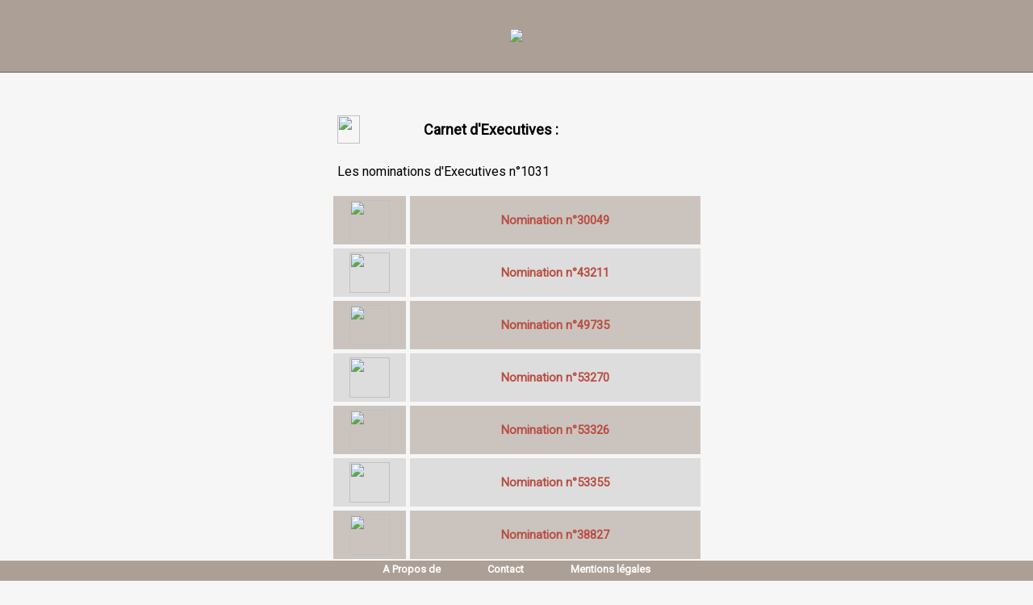

--- FILE ---
content_type: text/html
request_url: https://www.executives.fr/Executives3_fnolog1.asp?Executives=1031
body_size: 45577
content:


<html>
<head>
<link rel="canonical" href="https://www.executives.fr/Executives3_Accueil.asp" />
<meta http-equiv="Content-Language" content="fr">
<meta http-equiv="Content-Type" content="text/html; charset=windows-1252">
<META HTTP-EQUIV="EXPIRES" CONTENT="Mon, 11 Avr 2016 14:00:00 GMT">
<meta name="viewport" content="width=device-width, height=device-height, initial-scale=1.0,  minimum-scale=1.0, maximum-scale=1.0, user-scalable=yes">
<META HTTP-EQUIV="CACHE-CONTROL" CONTENT="NO-CACHE">
<meta HTTP-EQUIV="PRAGMA" CONTENT="NO-CACHE">
<title>Executives, Trajectoires des décideurs aux commandes : information des nominations et base de données de décideurs</title>
<meta name="description" content="Newsletter de nominations, base de données de décideurs, outils CRM, plateforme d'emailing">
<link rel="icon" type="image/png" href="favicon.png" />
<link rel="apple-touch-icon" href="faviconIOS.png" />
<link rel="stylesheet" type="text/css" href="jquery-ui.css"/>
<link href="https://fonts.googleapis.com/css?family=Roboto" rel="stylesheet"> 
<style TYPE="text/css">
@media screen and (min-width: 1700px) 
{
html, body {
     background-color:#f6f6f6;
	 min-height: 100%;
	 max-height: 100%;
	 height: 100%;
	 margin: 0;
	 padding: 0;
}
#shadowing
{
  position: absolute;
  top: 0%;
  left: 0%;
  width: 100%;
  height: 100%;
  background-color: #C0C0C0;
  z-index:140;
  opacity:0.7;
  filter: alpha(opacity=50);
}
.picto-menu {
  display:block;
  cursor:pointer;
  margin-left:20px;
}
.affichepictosmobile {
  display:none;
}
.div4col {
  display:block;
}
.div3col {
  display:none;
}
.div2col {
  display:none;
}
.div1col {
  display:none;
}
.divsuperglobal{
	min-height: 100%;
	max-height: 100%;
	height: 100%;
	max-width: 100%;
	min-width: 100%;
	width: 100%;
	background-color:#b94c41;
	margin-left: auto;
	margin-right: auto;
	}
.divglobal {
    position: relative;
	top: 130; 
	max-width: 90%;
	min-width: 90%;
	width: 90%;
	bottom:0;
	z-index: 1;
	margin-left: auto;
	margin-right: auto;
	min-height: 100%;
	max-height: 100%;
	height: 100%;
    }
.divcol0 {
    position: relative;
	margin-left:0;
	margin-top : 10;
    width: 98%;
	min-width: 98%;
	max-width: 98%;
	min-height: 600px;
	max-height: 600px;
	height: 600px;
    border: 0px solid #FFFFFF;
	z-index: 1;
    background-color: #f6f6f6;
    overflow-y: hidden;
    }
.divcol0:hover {
    position: relative;
	margin-left:0;
	margin-top : 10;
    width: 100%;
	min-width: 100%;
	max-width: 100%;
	min-height: 600px;
	max-height: 600px;
	height: 600px;
    border: 0px solid #FFFFFF;
	z-index: 1;
    background-color: #f6f6f6;
    overflow-y: scroll;
    -webkit-overflow-scrolling: touch;
    }
#pied{
	position: fixed;
	bottom: 0px;
	height: 25px;
	width: 100%;
    background-color:#ac9f96;
	z-index: 110;
}	
.CadreExecutives{
  -moz-border-radius : 0px 0px 0px 0px;
  border-radius: 0px 0px 0px 0px;
  -khtml-border-radius:  0px 0px 0px 0px;
  -webkit-border-radius:  0px 0px 0px 0px;
  box-shadow: 2px 2px 2px #CDCFD8; 2px 2px 2px #CDCFD8;
  -moz-box-shadow: 2px 2px 2px #CDCFD8; 2px 2px 2px #CDCFD8;
  -khtml-box-shadow: 2px 2px 2px #CDCFD8; 2px 2px 2px #CDCFD8;
  -webkit-box-shadow: 2px 2px 2px #CDCFD8; 2px 2px 2px #CDCFD8;
}
.imagerond {
-moz-border-radius:60px;
-webkit-border-radius:60px;
border-radius:60px;
}
.droite {
 background-color:#EBE9E7;
  -moz-border-radius : 0px 0px 0px 0px;
  border-radius: 0px 0px 0px 0px;
  -khtml-border-radius:  0px 0px 0px 0px;
  -webkit-border-radius:  0px 0px 0px 0px;
  box-shadow: 2px 2px 2px #CDCFD8; 2px 2px 2px #CDCFD8;
  -moz-box-shadow: 2px 2px 2px #CDCFD8; 2px 2px 2px #CDCFD8;
  -khtml-box-shadow: 2px 2px 2px #CDCFD8; 2px 2px 2px #CDCFD8;
  -webkit-box-shadow: 2px 2px 2px #CDCFD8; 2px 2px 2px #CDCFD8;
}
.droite2 {
min-height: 150px;
max-height: 150px;
height:150px;
overflow-y:auto;
overflow-x:hidden;
-webkit-overflow-scrolling: touch;
}
.photocites {
	margin-left: 10px;
	margin-right: 10px;
	margin-bottom:0px; 
	border: 1px solid #5F5F5F;
	transition: 2s; 
	 -ms-transform: scale(1);
	  -webkit-transform: scale(1); 
	  transform: scale(1);
	  border-radius: 0px;	
	  z-index:0;
}
.photocites:hover {
	margin-left: -120px;
	margin-right: 10px;
	margin-bottom:0px; 
	margin-top:50px;
	border: 1px solid #5F5F5F;
	transition: 2s; 
	 -ms-transform: scale(3);
	  -webkit-transform: scale(3); 
	  transform: scale(3);
	  border-radius: 0px;	
	  z-index:10;
	  position:relative;

}

a:link.liensrub {color: #FFFFFF; text-decoration: none }
a:visited.liensrub {color: #FFFFFF; text-decoration: none }
a:hover.liensrub {color: #DAA520; text-decoration: none }

a:link.liensrub2 {color: #b94c41; font-weight: bold; text-decoration: none }
a:visited.liensrub2 {color: #b94c41; font-weight: bold; text-decoration: none }
a:hover.liensrub2 {color: #b94c41; font-weight: bold; text-decoration: underline }


a:link.liensrub4 {color: #000000; font-weight: bold; text-decoration: none }
a:visited.liensrub4 {color: #000000; font-weight: bold; text-decoration: none }
a:hover.liensrub4 {color: #000000; font-weight: bold; text-decoration: none }


a:link.liensrub6 {color: #b94c41; text-decoration: none }
a:visited.liensrub6 {color: #b94c41; text-decoration: none }
a:hover.liensrub6 {color: #0000FF; text-decoration: none }

a:link.liensrub7 {color: #b94c41; text-decoration: none }
a:visited.liensrub7 {color: #b94c41; text-decoration: none }
a:hover.liensrub7 {color: #0000FF; text-decoration: none }

}
@media screen and (min-width: 1300px) And (max-width: 1699px)
{
html, body {
     background-color:#f6f6f6;
	 min-height: 100%;
	 max-height: 100%;
	 height: 100%;
	 margin: 0;
	 padding: 0;
}
#shadowing
{
  position: absolute;
  top: 0%;
  left: 0%;
  width: 100%;
  height: 100%;
  background-color: #C0C0C0;
  z-index:140;
  opacity:0.7;
  filter: alpha(opacity=50);
}
.picto-menu {
  display:block;
  cursor:pointer;
  margin-left:20px;
}
.affichepictosmobile {
  display:none;
}
.div4col {
  display:none;
}
.div3col {
  display:block;
}
.div2col {
  display:none;
}
.div1col {
  display:none;
}
.divsuperglobal{
	min-height: 100%;
	max-height: 100%;
	height: 100%;
	max-width: 100%;
	min-width: 100%
	width: 100%;
	background-color:#b94c41;
	margin-left: auto;
	margin-right: auto;
	}
.divglobal {
    position: relative;
	top: 130; 
	max-width: 95%;
	min-width: 95%;
	width: 95%;
	bottom:0;
	z-index: 1;
	margin-left: auto;
	margin-right: auto;
	min-height: 100%;
	max-height: 100%;
	height: 100%;
    }
.divcol0 {
    position: relative;
	margin-left:0;
	margin-top : 10;
    width: 98%;
	min-width: 98%;
	max-width: 98%;
	min-height: 600px;
	max-height: 600px;
	height: 600px;
    border: 0px solid #FFFFFF;
	z-index: 1;
    background-color: #f6f6f6;
    overflow-y: hidden;
    }
.divcol0:hover {
    position: relative;
	margin-left:0;
	margin-top : 10;
    width: 100%;
	min-width: 100%;
	max-width: 100%;
	min-height: 600px;
	max-height: 600px;
	height: 600px;
    border: 0px solid #FFFFFF;
	z-index: 1;
    background-color: #f6f6f6;
    overflow-y: scroll;
    -webkit-overflow-scrolling: touch;
    }
#pied{
	position: fixed;
	bottom: 0px;
	height: 25px;
	width: 100%;
    background-color:#ac9f96;
	z-index: 110;
}	
.CadreExecutives{
  -moz-border-radius : 0px 0px 0px 0px;
  border-radius: 0px 0px 0px 0px;
  -khtml-border-radius:  0px 0px 0px 0px;
  -webkit-border-radius:  0px 0px 0px 0px;
  box-shadow: 2px 2px 2px #CDCFD8; 2px 2px 2px #CDCFD8;
  -moz-box-shadow: 2px 2px 2px #CDCFD8; 2px 2px 2px #CDCFD8;
  -khtml-box-shadow: 2px 2px 2px #CDCFD8; 2px 2px 2px #CDCFD8;
  -webkit-box-shadow: 2px 2px 2px #CDCFD8; 2px 2px 2px #CDCFD8;
}
.imagerond {
-moz-border-radius:60px;
-webkit-border-radius:60px;
border-radius:60px;
}
.droite {
 background-color:#EBE9E7;
  -moz-border-radius : 0px 0px 0px 0px;
  border-radius: 0px 0px 0px 0px;
  -khtml-border-radius:  0px 0px 0px 0px;
  -webkit-border-radius:  0px 0px 0px 0px;
  box-shadow: 2px 2px 2px #CDCFD8; 2px 2px 2px #CDCFD8;
  -moz-box-shadow: 2px 2px 2px #CDCFD8; 2px 2px 2px #CDCFD8;
  -khtml-box-shadow: 2px 2px 2px #CDCFD8; 2px 2px 2px #CDCFD8;
  -webkit-box-shadow: 2px 2px 2px #CDCFD8; 2px 2px 2px #CDCFD8;
}
.droite2 {
min-height: 150px;
max-height: 150px;
height:150px;
overflow-y:auto;
overflow-x:hidden;
-webkit-overflow-scrolling: touch;
}
.photocites {
	margin-left: 10px;
	margin-right: 10px;
	margin-bottom:0px; 
	border: 1px solid #5F5F5F;
	transition: 2s; 
	 -ms-transform: scale(1);
	  -webkit-transform: scale(1); 
	  transform: scale(1);
	  border-radius: 0px;	
	  z-index:0;
}
.photocites:hover {
	margin-left: -120px;
	margin-right: 10px;
	margin-bottom:0px; 
	margin-top:50px;
	border: 1px solid #5F5F5F;
	transition: 2s; 
	 -ms-transform: scale(3);
	  -webkit-transform: scale(3); 
	  transform: scale(3);
	  border-radius: 0px;	
	  z-index:10;
	  position:relative;

}

a:link.liensrub {color: #FFFFFF; text-decoration: none }
a:visited.liensrub {color: #FFFFFF; text-decoration: none }
a:hover.liensrub {color: #DAA520; text-decoration: none }

a:link.liensrub2 {color: #b94c41; font-weight: bold; text-decoration: none }
a:visited.liensrub2 {color: #b94c41; font-weight: bold; text-decoration: none }
a:hover.liensrub2 {color: #b94c41; font-weight: bold; text-decoration: underline }


a:link.liensrub4 {color: #000000; font-weight: bold; text-decoration: none }
a:visited.liensrub4 {color: #000000; font-weight: bold; text-decoration: none }
a:hover.liensrub4 {color: #000000; font-weight: bold; text-decoration: none }


a:link.liensrub6 {color: #b94c41; text-decoration: none }
a:visited.liensrub6 {color: #b94c41; text-decoration: none }
a:hover.liensrub6 {color: #0000FF; text-decoration: none }

a:link.liensrub7 {color: #b94c41; text-decoration: none }
a:visited.liensrub7 {color: #b94c41; text-decoration: none }
a:hover.liensrub7 {color: #0000FF; text-decoration: none }

}
@media screen and (min-width: 850px) And (max-width: 1299px)
{
html, body {
     background-color:#f6f6f6;
	 min-height: 100%;
	 max-height: 100%;
	 height: 100%;
	 margin: 0;
	 padding: 0;
}
#shadowing
{
  position: absolute;
  top: 0%;
  left: 0%;
  width: 100%;
  height: 100%;
  background-color: #C0C0C0;
  z-index:140;
  opacity:0.7;
  filter: alpha(opacity=50);
}
.picto-menu {
  display:block;
  cursor:pointer;
  margin-left:20px;
}
.affichepictosmobile {
  display:none;
}
.div4col {
  display:none;
}
.div3col {
  display:none;
}
.div2col {
  display:block;
}
.div1col {
  display:none;
}
.divsuperglobal{
	min-height: 100%;
	max-height: 100%;
	height: 100%;
	max-width: 100%;
	min-width: 100%
	width: 100%;
	background-color:#b94c41;
	margin-left: auto;
	margin-right: auto;
	}
.divglobal {
    position: relative;
	top: 130; 
	max-width: 97%;
	min-width: 97%;
	width: 97%;
	bottom:0;
	z-index: 1;
	margin-left: auto;
	margin-right: auto;
	min-height: 100%;
	max-height: 100%;
	height: 100%;
    }
.divcol0 {
    position: relative;
	margin-left:0;
	margin-top : 10;
    width: 98%;
	min-width: 98%;
	max-width: 98%;
	min-height: 600px;
	max-height: 600px;
	height: 600px;
    border: 0px solid #FFFFFF;
	z-index: 1;
    background-color: #f6f6f6;
    overflow-y: hidden;
    }
.divcol0:hover {
    position: relative;
	margin-left:0;
	margin-top : 10;
    width: 100%;
	min-width: 100%;
	max-width: 100%;
	min-height: 600px;
	max-height: 600px;
	height: 600px;
    border: 0px solid #FFFFFF;
	z-index: 1;
    background-color: #f6f6f6;
    overflow-y: scroll;
    -webkit-overflow-scrolling: touch;
    }
#pied{
	position: fixed;
	bottom: 0px;
	height: 25px;
	width: 100%;
    background-color:#ac9f96;
	z-index: 110;
}
.CadreExecutives{
  -moz-border-radius : 0px 0px 0px 0px;
  border-radius: 0px 0px 0px 0px;
  -khtml-border-radius:  0px 0px 0px 0px;
  -webkit-border-radius:  0px 0px 0px 0px;
  box-shadow: 2px 2px 2px #CDCFD8; 2px 2px 2px #CDCFD8;
  -moz-box-shadow: 2px 2px 2px #CDCFD8; 2px 2px 2px #CDCFD8;
  -khtml-box-shadow: 2px 2px 2px #CDCFD8; 2px 2px 2px #CDCFD8;
  -webkit-box-shadow: 2px 2px 2px #CDCFD8; 2px 2px 2px #CDCFD8;
}
.imagerond {
-moz-border-radius:60px;
-webkit-border-radius:60px;
border-radius:60px;
}
.droite {
 background-color:#EBE9E7;
  -moz-border-radius : 0px 0px 0px 0px;
  border-radius: 0px 0px 0px 0px;
  -khtml-border-radius:  0px 0px 0px 0px;
  -webkit-border-radius:  0px 0px 0px 0px;
  box-shadow: 2px 2px 2px #CDCFD8; 2px 2px 2px #CDCFD8;
  -moz-box-shadow: 2px 2px 2px #CDCFD8; 2px 2px 2px #CDCFD8;
  -khtml-box-shadow: 2px 2px 2px #CDCFD8; 2px 2px 2px #CDCFD8;
  -webkit-box-shadow: 2px 2px 2px #CDCFD8; 2px 2px 2px #CDCFD8;
}
.droite2 {
min-height: 150px;
max-height: 150px;
height:150px;
overflow-y:auto;
overflow-x:hidden;
-webkit-overflow-scrolling: touch;
}
.photocites {
	margin-left: 10px;
	margin-right: 10px;
	margin-bottom:0px; 
	border: 1px solid #5F5F5F;
	transition: 2s; 
	 -ms-transform: scale(1);
	  -webkit-transform: scale(1); 
	  transform: scale(1);
	  border-radius: 0px;	
	  z-index:0;
}
.photocites:hover {
	margin-left: -120px;
	margin-right: 10px;
	margin-bottom:0px; 
	margin-top:50px;
	border: 1px solid #5F5F5F;
	transition: 2s; 
	 -ms-transform: scale(3);
	  -webkit-transform: scale(3); 
	  transform: scale(3);
	  border-radius: 0px;	
	  z-index:10;
	  position:relative;

}

a:link.liensrub {color: #FFFFFF; text-decoration: none }
a:visited.liensrub {color: #FFFFFF; text-decoration: none }
a:hover.liensrub {color: #DAA520; text-decoration: none }

a:link.liensrub2 {color: #b94c41; font-weight: bold; text-decoration: none }
a:visited.liensrub2 {color: #b94c41; font-weight: bold; text-decoration: none }
a:hover.liensrub2 {color: #b94c41; font-weight: bold; text-decoration: underline }


a:link.liensrub4 {color: #000000; font-weight: bold; text-decoration: none }
a:visited.liensrub4 {color: #000000; font-weight: bold; text-decoration: none }
a:hover.liensrub4 {color: #000000; font-weight: bold; text-decoration: none }


a:link.liensrub6 {color: #b94c41; text-decoration: none }
a:visited.liensrub6 {color: #b94c41; text-decoration: none }
a:hover.liensrub6 {color: #0000FF; text-decoration: none }

a:link.liensrub7 {color: #b94c41; text-decoration: none }
a:visited.liensrub7 {color: #b94c41; text-decoration: none }
a:hover.liensrub7 {color: #0000FF; text-decoration: none }

}

@media screen and (max-width: 849px)
{
html, body {
     background-color:#f6f6f6;
	 min-height: 100%;
	 max-height: 100%;
	 height: 100%;
	 margin: 0;
	 padding: 0;
}
#shadowing
{
  position: absolute;
  top: 0%;
  left: 0%;
  width: 100%;
  height: 100%;
  background-color: #C0C0C0;
  z-index:140;
  opacity:0.7;
  filter: alpha(opacity=50);
}
.picto-menu {
  display:block;
  cursor:pointer;
  margin-left:20px;
}
.affichepictosmobile {
  display:block;
  cursor:pointer;
  margin-right:7px;
}
.div4col {
  display:none;
}
.div3col {
  display:none;
}
.div2col {
  display:none;
}
.div1col {
  display:block;
}
.divsuperglobal{
	min-height: 100%;
	max-height: 100%;
	height: 100%;
	max-width: 100%;
	min-width: 100%
	width: 100%;
	background-color:#b94c41;
	margin-left: auto;
	margin-right: auto;
	}
.divglobal {
    position: relative;
	top: 130; 
	max-width: 100%;
	min-width: 100%;
	width: 100%;
	bottom:0;
	z-index: 1;
	margin-left: auto;
	margin-right: auto;
	min-height: 100%;
	max-height: 100%;
	height: 100%;
    }
.divcol0 {
    position: relative;
	margin-left:0;
	margin-top : 10;
    width: 98%;
	min-width: 98%;
	max-width: 98%;
	min-height: 600px;
	max-height: 600px;
	height: 600px;
    border: 0px solid #FFFFFF;
	z-index: 1;
    background-color: #f6f6f6;
    overflow-y: hidden;
    }
.divcol0:hover {
    position: relative;
	margin-left:0;
	margin-top : 10;
    width: 100%;
	min-width: 100%;
	max-width: 100%;
	min-height: 600px;
	max-height: 600px;
	height: 600px;
    border: 0px solid #FFFFFF;
	z-index: 1;
    background-color: #f6f6f6;
    overflow-y: scroll;
    -webkit-overflow-scrolling: touch;
    }
#pied{
	display:none;
	position: fixed;
	bottom: 0px;
	height: 25px;
	width: 100%;
    background-color:#ac9f96;
	z-index: 110;
}	
.CadreExecutives{
  -moz-border-radius : 0px 0px 0px 0px;
  border-radius: 0px 0px 0px 0px;
  -khtml-border-radius:  0px 0px 0px 0px;
  -webkit-border-radius:  0px 0px 0px 0px;
  box-shadow: 2px 2px 2px #CDCFD8; 2px 2px 2px #CDCFD8;
  -moz-box-shadow: 2px 2px 2px #CDCFD8; 2px 2px 2px #CDCFD8;
  -khtml-box-shadow: 2px 2px 2px #CDCFD8; 2px 2px 2px #CDCFD8;
  -webkit-box-shadow: 2px 2px 2px #CDCFD8; 2px 2px 2px #CDCFD8;
}
.imagerond {
-moz-border-radius:60px;
-webkit-border-radius:60px;
border-radius:60px;
}
.droite {
 background-color:#EBE9E7;
  -moz-border-radius : 0px 0px 0px 0px;
  border-radius: 0px 0px 0px 0px;
  -khtml-border-radius:  0px 0px 0px 0px;
  -webkit-border-radius:  0px 0px 0px 0px;
  box-shadow: 2px 2px 2px #CDCFD8; 2px 2px 2px #CDCFD8;
  -moz-box-shadow: 2px 2px 2px #CDCFD8; 2px 2px 2px #CDCFD8;
  -khtml-box-shadow: 2px 2px 2px #CDCFD8; 2px 2px 2px #CDCFD8;
  -webkit-box-shadow: 2px 2px 2px #CDCFD8; 2px 2px 2px #CDCFD8;
}
.droite2 {
min-height: 150px;
max-height: 150px;
height:150px;
overflow-y:auto;
overflow-x:hidden;
-webkit-overflow-scrolling: touch;
}
.photocites {
	margin-left: 10px;
	margin-right: 10px;
	margin-bottom:0px; 
	border: 1px solid #5F5F5F;
	transition: 2s; 
	 -ms-transform: scale(1);
	  -webkit-transform: scale(1); 
	  transform: scale(1);
	  border-radius: 0px;	
	  z-index:0;
}
.photocites:hover {
	margin-left: -120px;
	margin-right: 10px;
	margin-bottom:0px; 
	margin-top:50px;
	border: 1px solid #5F5F5F;
	transition: 2s; 
	 -ms-transform: scale(3);
	  -webkit-transform: scale(3); 
	  transform: scale(3);
	  border-radius: 0px;	
	  z-index:10;
	  position:relative;

}

a:link.liensrub {color: #FFFFFF; text-decoration: none }
a:visited.liensrub {color: #FFFFFF; text-decoration: none }
a:hover.liensrub {color: #DAA520; text-decoration: none }

a:link.liensrub2 {color: #b94c41; font-weight: bold; text-decoration: none }
a:visited.liensrub2 {color: #b94c41; font-weight: bold; text-decoration: none }
a:hover.liensrub2 {color: #b94c41; font-weight: bold; text-decoration: underline }


a:link.liensrub4 {color: #000000; font-weight: bold; text-decoration: none }
a:visited.liensrub4 {color: #000000; font-weight: bold; text-decoration: none }
a:hover.liensrub4 {color: #000000; font-weight: bold; text-decoration: none }


a:link.liensrub6 {color: #b94c41; text-decoration: none }
a:visited.liensrub6 {color: #b94c41; text-decoration: none }
a:hover.liensrub6 {color: #0000FF; text-decoration: none }

a:link.liensrub7 {color: #b94c41; text-decoration: none }
a:visited.liensrub7 {color: #b94c41; text-decoration: none }
a:hover.liensrub7 {color: #0000FF; text-decoration: none }

}
a:link.liensrub2ExecS {color: #b94c41; font-weight: bold; font-size: 11pt; text-decoration: none }
a:visited.liensrub2ExecS {color: #b94c41; font-weight: bold; font-size: 11pt; text-decoration: none }
a:hover.liensrub2ExecS {color: #b94c41; font-weight: bold; font-size: 11pt; text-decoration: none }

</style>
<script type="text/javascript" src="https://ajax.googleapis.com/ajax/libs/jquery/1.11.1/jquery.js" ></script>
<script type="text/javascript" src="https://ajax.googleapis.com/ajax/libs/jqueryui/1.11.4/jquery-ui.js" ></script>
<link rel="stylesheet" type="text/css" href="jquery-ui.css"/>
        <script type="text/javascript">
           function burgerShow(){
           if(screen.width > 849) {
               var melement = document.getElementById('burgermenu');
               }
               else{
               var melement = document.getElementById('burgermenumobile');
               }
               var melement2 = document.getElementById('picto-menu');
               var melement3 = document.getElementById('picto-menu-2');
               var melement4 = document.getElementById('cadrepictomenu');

               if(melement.style.display == 'none'){
               
                   melement.style.top =  document.getElementById('entete').style.height;
                   melement.style.display = 'block';
                   melement2.style.display = 'none';
                   melement3.style.display = 'block';
                   melement4.style.backgroundColor = '#ac9f96';
               }
               else{
                   melement.style.display = 'none';
                   melement2.style.display = 'block';
                   melement3.style.display = 'none';
                   melement4.style.backgroundColor = '';
              }
           }
        </script>
<script>
//$(document).ready(function(e){
if (window.matchMedia("(min-width: 1300px)").matches) {
    var sizeW = (window.innerWidth - 1300)/2;
    $('#divglobal').css('margin-left', sizeW + 'px');
    };
</script>

<script type="text/javascript" src="https://ajax.googleapis.com/ajax/libs/jquery/1.11.1/jquery.js" ></script>
<script type="text/javascript" src="https://ajax.googleapis.com/ajax/libs/jqueryui/1.11.4/jquery-ui.js" ></script>

<script type="text/javascript" language="javascript">
<!--
    $(function() {
        $( "#societe" ).autocomplete({
            source: "SourceEntreprisesDB.asp",
            minLength: 4
    });
            $( "#nom" ).autocomplete({
            
            source: "SourceNoms.asp",
            minLength: 4
    });
            $( "#cursus" ).autocomplete({
            source: "SourceFormations.asp",
            minLength: 4
    });
            $( "#organigramme" ).autocomplete({
            source: "SourceEntreprisesDB.asp",
            minLength: 4
    });
            $( "#fonction" ).autocomplete({
            source: "SourceFonctions.asp",
            minLength: 4
    });
    });
// -->
</script>

</head>
<body style="font-family: 'Roboto', sans-serif;" onload="window.scrollTo(0,);">
<table id="entete" border="0" cellspacing="0" cellpadding="0" style="background-repeat:no-repeat;background-attachment:fixed;background-size: 100%;-webkit-background-size: contain;-moz-background-size: contain;-o-background-size: contain;background-size: contain;position:fixed;width: 100%;height: 90px;margin-top: 0px; z-index:100;">
	<tr>
		<td align="center" bgcolor="#ac9f96">
		<table border="0" width="100%" height="100%" cellspacing="0" cellpadding="0">
			<tr>
				<td width="20%" align="left">
				
		</td>
				<td align="center">
				<table cellspacing="5" cellpadding="5">
				<tr>
				<td><a href="Executives3_Accueil.asp"><img id="LogoExec" class="LogoExec" border="0" src="images/new3/Logo_Executives_70px.png"></a></td>
				</tr>
				</table>
				</td>

				<td width="20%" align="left">
					</td>
			</tr>
		</table>
		</td>
	</tr>
		<tr>
		<td align="left" height="1" bgcolor="#6C5F55"></td>
	</tr>
</table>

<div id="divglobal" class="divglobal" align="center">
		<table border="0" style="margin-top: 0px;">
										<tr>
											<td colspan="2" >
											<table cellpadding="5" cellspacing="5">
											<tr>
											<td><img border="0" src="images/new4/figurine.png" width="28" height="35"></td>
											<td><font size="4"><b>&nbsp;&nbsp;&nbsp;Carnet d'Executives :</b></font></td>
											</tr>
											<tr>
											<td colspan="2" height="50">
											Les nominations d'Executives n°1031
											</td>
											</tr>

											<tr>
											<td style="background-color: #CBC4BE;width:80px;text-align:center"><img src="images/new4/accueil/etes-vous.png" height="50"></td>
											<td style="background-color: #CBC4BE;width:350px;text-align:center">
											<a href="Executives3_fnolog2.asp?cwfcx65dds=30049" class="liensrub2ExecS">Nomination n°30049</a>
											</td>
											</tr>

											<tr>
											<td style="background-color: #DDDDDD;width:80px;text-align:center"><img src="images/new4/accueil/etes-vous.png" height="50"></td>
											<td style="background-color: #DDDDDD;width:350px;text-align:center">
											<a href="Executives3_fnolog2.asp?cwfcx65dds=43211" class="liensrub2ExecS">Nomination n°43211</a>
											</td>
											</tr>

											<tr>
											<td style="background-color: #CBC4BE;width:80px;text-align:center"><img src="images/new4/accueil/etes-vous.png" height="50"></td>
											<td style="background-color: #CBC4BE;width:350px;text-align:center">
											<a href="Executives3_fnolog2.asp?cwfcx65dds=49735" class="liensrub2ExecS">Nomination n°49735</a>
											</td>
											</tr>

											<tr>
											<td style="background-color: #DDDDDD;width:80px;text-align:center"><img src="images/new4/accueil/etes-vous.png" height="50"></td>
											<td style="background-color: #DDDDDD;width:350px;text-align:center">
											<a href="Executives3_fnolog2.asp?cwfcx65dds=53270" class="liensrub2ExecS">Nomination n°53270</a>
											</td>
											</tr>

											<tr>
											<td style="background-color: #CBC4BE;width:80px;text-align:center"><img src="images/new4/accueil/etes-vous.png" height="50"></td>
											<td style="background-color: #CBC4BE;width:350px;text-align:center">
											<a href="Executives3_fnolog2.asp?cwfcx65dds=53326" class="liensrub2ExecS">Nomination n°53326</a>
											</td>
											</tr>

											<tr>
											<td style="background-color: #DDDDDD;width:80px;text-align:center"><img src="images/new4/accueil/etes-vous.png" height="50"></td>
											<td style="background-color: #DDDDDD;width:350px;text-align:center">
											<a href="Executives3_fnolog2.asp?cwfcx65dds=53355" class="liensrub2ExecS">Nomination n°53355</a>
											</td>
											</tr>

											<tr>
											<td style="background-color: #CBC4BE;width:80px;text-align:center"><img src="images/new4/accueil/etes-vous.png" height="50"></td>
											<td style="background-color: #CBC4BE;width:350px;text-align:center">
											<a href="Executives3_fnolog2.asp?cwfcx65dds=38827" class="liensrub2ExecS">Nomination n°38827</a>
											</td>
											</tr>

											<tr>
											<td style="background-color: #DDDDDD;width:80px;text-align:center"><img src="images/new4/accueil/etes-vous.png" height="50"></td>
											<td style="background-color: #DDDDDD;width:350px;text-align:center">
											<a href="Executives3_fnolog2.asp?cwfcx65dds=60207" class="liensrub2ExecS">Nomination n°60207</a>
											</td>
											</tr>

											<tr>
											<td style="background-color: #CBC4BE;width:80px;text-align:center"><img src="images/new4/accueil/etes-vous.png" height="50"></td>
											<td style="background-color: #CBC4BE;width:350px;text-align:center">
											<a href="Executives3_fnolog2.asp?cwfcx65dds=48051" class="liensrub2ExecS">Nomination n°48051</a>
											</td>
											</tr>

											<tr>
											<td style="background-color: #DDDDDD;width:80px;text-align:center"><img src="images/new4/accueil/etes-vous.png" height="50"></td>
											<td style="background-color: #DDDDDD;width:350px;text-align:center">
											<a href="Executives3_fnolog2.asp?cwfcx65dds=52385" class="liensrub2ExecS">Nomination n°52385</a>
											</td>
											</tr>

											<tr>
											<td style="background-color: #CBC4BE;width:80px;text-align:center"><img src="images/new4/accueil/etes-vous.png" height="50"></td>
											<td style="background-color: #CBC4BE;width:350px;text-align:center">
											<a href="Executives3_fnolog2.asp?cwfcx65dds=16655" class="liensrub2ExecS">Nomination n°16655</a>
											</td>
											</tr>

											<tr>
											<td style="background-color: #DDDDDD;width:80px;text-align:center"><img src="images/new4/accueil/etes-vous.png" height="50"></td>
											<td style="background-color: #DDDDDD;width:350px;text-align:center">
											<a href="Executives3_fnolog2.asp?cwfcx65dds=41575" class="liensrub2ExecS">Nomination n°41575</a>
											</td>
											</tr>

											<tr>
											<td style="background-color: #CBC4BE;width:80px;text-align:center"><img src="images/new4/accueil/etes-vous.png" height="50"></td>
											<td style="background-color: #CBC4BE;width:350px;text-align:center">
											<a href="Executives3_fnolog2.asp?cwfcx65dds=52579" class="liensrub2ExecS">Nomination n°52579</a>
											</td>
											</tr>

											<tr>
											<td style="background-color: #DDDDDD;width:80px;text-align:center"><img src="images/new4/accueil/etes-vous.png" height="50"></td>
											<td style="background-color: #DDDDDD;width:350px;text-align:center">
											<a href="Executives3_fnolog2.asp?cwfcx65dds=61415" class="liensrub2ExecS">Nomination n°61415</a>
											</td>
											</tr>

											<tr>
											<td style="background-color: #CBC4BE;width:80px;text-align:center"><img src="images/new4/accueil/etes-vous.png" height="50"></td>
											<td style="background-color: #CBC4BE;width:350px;text-align:center">
											<a href="Executives3_fnolog2.asp?cwfcx65dds=61417" class="liensrub2ExecS">Nomination n°61417</a>
											</td>
											</tr>

											<tr>
											<td style="background-color: #DDDDDD;width:80px;text-align:center"><img src="images/new4/accueil/etes-vous.png" height="50"></td>
											<td style="background-color: #DDDDDD;width:350px;text-align:center">
											<a href="Executives3_fnolog2.asp?cwfcx65dds=61418" class="liensrub2ExecS">Nomination n°61418</a>
											</td>
											</tr>

											<tr>
											<td style="background-color: #CBC4BE;width:80px;text-align:center"><img src="images/new4/accueil/etes-vous.png" height="50"></td>
											<td style="background-color: #CBC4BE;width:350px;text-align:center">
											<a href="Executives3_fnolog2.asp?cwfcx65dds=61419" class="liensrub2ExecS">Nomination n°61419</a>
											</td>
											</tr>

											<tr>
											<td style="background-color: #DDDDDD;width:80px;text-align:center"><img src="images/new4/accueil/etes-vous.png" height="50"></td>
											<td style="background-color: #DDDDDD;width:350px;text-align:center">
											<a href="Executives3_fnolog2.asp?cwfcx65dds=61420" class="liensrub2ExecS">Nomination n°61420</a>
											</td>
											</tr>

											<tr>
											<td style="background-color: #CBC4BE;width:80px;text-align:center"><img src="images/new4/accueil/etes-vous.png" height="50"></td>
											<td style="background-color: #CBC4BE;width:350px;text-align:center">
											<a href="Executives3_fnolog2.asp?cwfcx65dds=61421" class="liensrub2ExecS">Nomination n°61421</a>
											</td>
											</tr>

											<tr>
											<td style="background-color: #DDDDDD;width:80px;text-align:center"><img src="images/new4/accueil/etes-vous.png" height="50"></td>
											<td style="background-color: #DDDDDD;width:350px;text-align:center">
											<a href="Executives3_fnolog2.asp?cwfcx65dds=61422" class="liensrub2ExecS">Nomination n°61422</a>
											</td>
											</tr>

											<tr>
											<td style="background-color: #CBC4BE;width:80px;text-align:center"><img src="images/new4/accueil/etes-vous.png" height="50"></td>
											<td style="background-color: #CBC4BE;width:350px;text-align:center">
											<a href="Executives3_fnolog2.asp?cwfcx65dds=61423" class="liensrub2ExecS">Nomination n°61423</a>
											</td>
											</tr>

											<tr>
											<td style="background-color: #DDDDDD;width:80px;text-align:center"><img src="images/new4/accueil/etes-vous.png" height="50"></td>
											<td style="background-color: #DDDDDD;width:350px;text-align:center">
											<a href="Executives3_fnolog2.asp?cwfcx65dds=61424" class="liensrub2ExecS">Nomination n°61424</a>
											</td>
											</tr>

											<tr>
											<td style="background-color: #CBC4BE;width:80px;text-align:center"><img src="images/new4/accueil/etes-vous.png" height="50"></td>
											<td style="background-color: #CBC4BE;width:350px;text-align:center">
											<a href="Executives3_fnolog2.asp?cwfcx65dds=61425" class="liensrub2ExecS">Nomination n°61425</a>
											</td>
											</tr>

											<tr>
											<td style="background-color: #DDDDDD;width:80px;text-align:center"><img src="images/new4/accueil/etes-vous.png" height="50"></td>
											<td style="background-color: #DDDDDD;width:350px;text-align:center">
											<a href="Executives3_fnolog2.asp?cwfcx65dds=61426" class="liensrub2ExecS">Nomination n°61426</a>
											</td>
											</tr>

											<tr>
											<td style="background-color: #CBC4BE;width:80px;text-align:center"><img src="images/new4/accueil/etes-vous.png" height="50"></td>
											<td style="background-color: #CBC4BE;width:350px;text-align:center">
											<a href="Executives3_fnolog2.asp?cwfcx65dds=61427" class="liensrub2ExecS">Nomination n°61427</a>
											</td>
											</tr>

											<tr>
											<td style="background-color: #DDDDDD;width:80px;text-align:center"><img src="images/new4/accueil/etes-vous.png" height="50"></td>
											<td style="background-color: #DDDDDD;width:350px;text-align:center">
											<a href="Executives3_fnolog2.asp?cwfcx65dds=61428" class="liensrub2ExecS">Nomination n°61428</a>
											</td>
											</tr>

											<tr>
											<td style="background-color: #CBC4BE;width:80px;text-align:center"><img src="images/new4/accueil/etes-vous.png" height="50"></td>
											<td style="background-color: #CBC4BE;width:350px;text-align:center">
											<a href="Executives3_fnolog2.asp?cwfcx65dds=61432" class="liensrub2ExecS">Nomination n°61432</a>
											</td>
											</tr>

											<tr>
											<td style="background-color: #DDDDDD;width:80px;text-align:center"><img src="images/new4/accueil/etes-vous.png" height="50"></td>
											<td style="background-color: #DDDDDD;width:350px;text-align:center">
											<a href="Executives3_fnolog2.asp?cwfcx65dds=61433" class="liensrub2ExecS">Nomination n°61433</a>
											</td>
											</tr>

											<tr>
											<td style="background-color: #CBC4BE;width:80px;text-align:center"><img src="images/new4/accueil/etes-vous.png" height="50"></td>
											<td style="background-color: #CBC4BE;width:350px;text-align:center">
											<a href="Executives3_fnolog2.asp?cwfcx65dds=61434" class="liensrub2ExecS">Nomination n°61434</a>
											</td>
											</tr>

											<tr>
											<td style="background-color: #DDDDDD;width:80px;text-align:center"><img src="images/new4/accueil/etes-vous.png" height="50"></td>
											<td style="background-color: #DDDDDD;width:350px;text-align:center">
											<a href="Executives3_fnolog2.asp?cwfcx65dds=61435" class="liensrub2ExecS">Nomination n°61435</a>
											</td>
											</tr>

											<tr>
											<td style="background-color: #CBC4BE;width:80px;text-align:center"><img src="images/new4/accueil/etes-vous.png" height="50"></td>
											<td style="background-color: #CBC4BE;width:350px;text-align:center">
											<a href="Executives3_fnolog2.asp?cwfcx65dds=61437" class="liensrub2ExecS">Nomination n°61437</a>
											</td>
											</tr>

											<tr>
											<td style="background-color: #DDDDDD;width:80px;text-align:center"><img src="images/new4/accueil/etes-vous.png" height="50"></td>
											<td style="background-color: #DDDDDD;width:350px;text-align:center">
											<a href="Executives3_fnolog2.asp?cwfcx65dds=61441" class="liensrub2ExecS">Nomination n°61441</a>
											</td>
											</tr>

											<tr>
											<td style="background-color: #CBC4BE;width:80px;text-align:center"><img src="images/new4/accueil/etes-vous.png" height="50"></td>
											<td style="background-color: #CBC4BE;width:350px;text-align:center">
											<a href="Executives3_fnolog2.asp?cwfcx65dds=61442" class="liensrub2ExecS">Nomination n°61442</a>
											</td>
											</tr>

											<tr>
											<td style="background-color: #DDDDDD;width:80px;text-align:center"><img src="images/new4/accueil/etes-vous.png" height="50"></td>
											<td style="background-color: #DDDDDD;width:350px;text-align:center">
											<a href="Executives3_fnolog2.asp?cwfcx65dds=61443" class="liensrub2ExecS">Nomination n°61443</a>
											</td>
											</tr>

											<tr>
											<td style="background-color: #CBC4BE;width:80px;text-align:center"><img src="images/new4/accueil/etes-vous.png" height="50"></td>
											<td style="background-color: #CBC4BE;width:350px;text-align:center">
											<a href="Executives3_fnolog2.asp?cwfcx65dds=61448" class="liensrub2ExecS">Nomination n°61448</a>
											</td>
											</tr>

											<tr>
											<td style="background-color: #DDDDDD;width:80px;text-align:center"><img src="images/new4/accueil/etes-vous.png" height="50"></td>
											<td style="background-color: #DDDDDD;width:350px;text-align:center">
											<a href="Executives3_fnolog2.asp?cwfcx65dds=61449" class="liensrub2ExecS">Nomination n°61449</a>
											</td>
											</tr>

											<tr>
											<td style="background-color: #CBC4BE;width:80px;text-align:center"><img src="images/new4/accueil/etes-vous.png" height="50"></td>
											<td style="background-color: #CBC4BE;width:350px;text-align:center">
											<a href="Executives3_fnolog2.asp?cwfcx65dds=61451" class="liensrub2ExecS">Nomination n°61451</a>
											</td>
											</tr>

											<tr>
											<td style="background-color: #DDDDDD;width:80px;text-align:center"><img src="images/new4/accueil/etes-vous.png" height="50"></td>
											<td style="background-color: #DDDDDD;width:350px;text-align:center">
											<a href="Executives3_fnolog2.asp?cwfcx65dds=61452" class="liensrub2ExecS">Nomination n°61452</a>
											</td>
											</tr>

											<tr>
											<td style="background-color: #CBC4BE;width:80px;text-align:center"><img src="images/new4/accueil/etes-vous.png" height="50"></td>
											<td style="background-color: #CBC4BE;width:350px;text-align:center">
											<a href="Executives3_fnolog2.asp?cwfcx65dds=61453" class="liensrub2ExecS">Nomination n°61453</a>
											</td>
											</tr>

											<tr>
											<td style="background-color: #DDDDDD;width:80px;text-align:center"><img src="images/new4/accueil/etes-vous.png" height="50"></td>
											<td style="background-color: #DDDDDD;width:350px;text-align:center">
											<a href="Executives3_fnolog2.asp?cwfcx65dds=61455" class="liensrub2ExecS">Nomination n°61455</a>
											</td>
											</tr>

											<tr>
											<td style="background-color: #CBC4BE;width:80px;text-align:center"><img src="images/new4/accueil/etes-vous.png" height="50"></td>
											<td style="background-color: #CBC4BE;width:350px;text-align:center">
											<a href="Executives3_fnolog2.asp?cwfcx65dds=61457" class="liensrub2ExecS">Nomination n°61457</a>
											</td>
											</tr>

											<tr>
											<td style="background-color: #DDDDDD;width:80px;text-align:center"><img src="images/new4/accueil/etes-vous.png" height="50"></td>
											<td style="background-color: #DDDDDD;width:350px;text-align:center">
											<a href="Executives3_fnolog2.asp?cwfcx65dds=61458" class="liensrub2ExecS">Nomination n°61458</a>
											</td>
											</tr>

											<tr>
											<td style="background-color: #CBC4BE;width:80px;text-align:center"><img src="images/new4/accueil/etes-vous.png" height="50"></td>
											<td style="background-color: #CBC4BE;width:350px;text-align:center">
											<a href="Executives3_fnolog2.asp?cwfcx65dds=61460" class="liensrub2ExecS">Nomination n°61460</a>
											</td>
											</tr>

											<tr>
											<td style="background-color: #DDDDDD;width:80px;text-align:center"><img src="images/new4/accueil/etes-vous.png" height="50"></td>
											<td style="background-color: #DDDDDD;width:350px;text-align:center">
											<a href="Executives3_fnolog2.asp?cwfcx65dds=61466" class="liensrub2ExecS">Nomination n°61466</a>
											</td>
											</tr>

											<tr>
											<td style="background-color: #CBC4BE;width:80px;text-align:center"><img src="images/new4/accueil/etes-vous.png" height="50"></td>
											<td style="background-color: #CBC4BE;width:350px;text-align:center">
											<a href="Executives3_fnolog2.asp?cwfcx65dds=61467" class="liensrub2ExecS">Nomination n°61467</a>
											</td>
											</tr>

											<tr>
											<td style="background-color: #DDDDDD;width:80px;text-align:center"><img src="images/new4/accueil/etes-vous.png" height="50"></td>
											<td style="background-color: #DDDDDD;width:350px;text-align:center">
											<a href="Executives3_fnolog2.asp?cwfcx65dds=61468" class="liensrub2ExecS">Nomination n°61468</a>
											</td>
											</tr>

											<tr>
											<td style="background-color: #CBC4BE;width:80px;text-align:center"><img src="images/new4/accueil/etes-vous.png" height="50"></td>
											<td style="background-color: #CBC4BE;width:350px;text-align:center">
											<a href="Executives3_fnolog2.asp?cwfcx65dds=61469" class="liensrub2ExecS">Nomination n°61469</a>
											</td>
											</tr>

											<tr>
											<td style="background-color: #DDDDDD;width:80px;text-align:center"><img src="images/new4/accueil/etes-vous.png" height="50"></td>
											<td style="background-color: #DDDDDD;width:350px;text-align:center">
											<a href="Executives3_fnolog2.asp?cwfcx65dds=61471" class="liensrub2ExecS">Nomination n°61471</a>
											</td>
											</tr>

											<tr>
											<td style="background-color: #CBC4BE;width:80px;text-align:center"><img src="images/new4/accueil/etes-vous.png" height="50"></td>
											<td style="background-color: #CBC4BE;width:350px;text-align:center">
											<a href="Executives3_fnolog2.asp?cwfcx65dds=61472" class="liensrub2ExecS">Nomination n°61472</a>
											</td>
											</tr>

											<tr>
											<td style="background-color: #DDDDDD;width:80px;text-align:center"><img src="images/new4/accueil/etes-vous.png" height="50"></td>
											<td style="background-color: #DDDDDD;width:350px;text-align:center">
											<a href="Executives3_fnolog2.asp?cwfcx65dds=61474" class="liensrub2ExecS">Nomination n°61474</a>
											</td>
											</tr>

											<tr>
											<td style="background-color: #CBC4BE;width:80px;text-align:center"><img src="images/new4/accueil/etes-vous.png" height="50"></td>
											<td style="background-color: #CBC4BE;width:350px;text-align:center">
											<a href="Executives3_fnolog2.asp?cwfcx65dds=6333" class="liensrub2ExecS">Nomination n°6333</a>
											</td>
											</tr>

											<tr>
											<td style="background-color: #DDDDDD;width:80px;text-align:center"><img src="images/new4/accueil/etes-vous.png" height="50"></td>
											<td style="background-color: #DDDDDD;width:350px;text-align:center">
											<a href="Executives3_fnolog2.asp?cwfcx65dds=4959" class="liensrub2ExecS">Nomination n°4959</a>
											</td>
											</tr>

											<tr>
											<td style="background-color: #CBC4BE;width:80px;text-align:center"><img src="images/new4/accueil/etes-vous.png" height="50"></td>
											<td style="background-color: #CBC4BE;width:350px;text-align:center">
											<a href="Executives3_fnolog2.asp?cwfcx65dds=47027" class="liensrub2ExecS">Nomination n°47027</a>
											</td>
											</tr>

											</table>
											</td>
										</tr>
										<tr>
										<td valign="top" colspan="2" align="left">
									<font size="2">
								
																		<br>
																		&nbsp;
																	
																	
											</font>
<p>&nbsp;</td>
										</tr>
									</table>

																	<p align="center">&nbsp;</p>
									

<p align="center"><b><a class="liensrub2" href="Executives_accueil.asp">Retour</a></b>

		<p align="center">&nbsp;</div>

<div id="pied" class="pied" align="center">
<table>
<tr>
<td onclick="location.href='Executives3_aproposde.asp'" style="cursor:pointer;"><b><font color="#FFFFFF" size="2">A Propos de</font></b></td>
<td width="50"></td>
<td onclick="location.href='Executives3_contact.asp'" style="cursor:pointer;" align="center"><b><font color="#FFFFFF" size="2">Contact</font></b></td>
<td width="50"></td>
<td onclick="location.href='Executives3_legal.asp'" style="cursor:pointer;" align="center"><b><font color="#FFFFFF" size="2">Mentions légales</font></b></td>
</tr>
</table>
</div>


</body>
</html>
